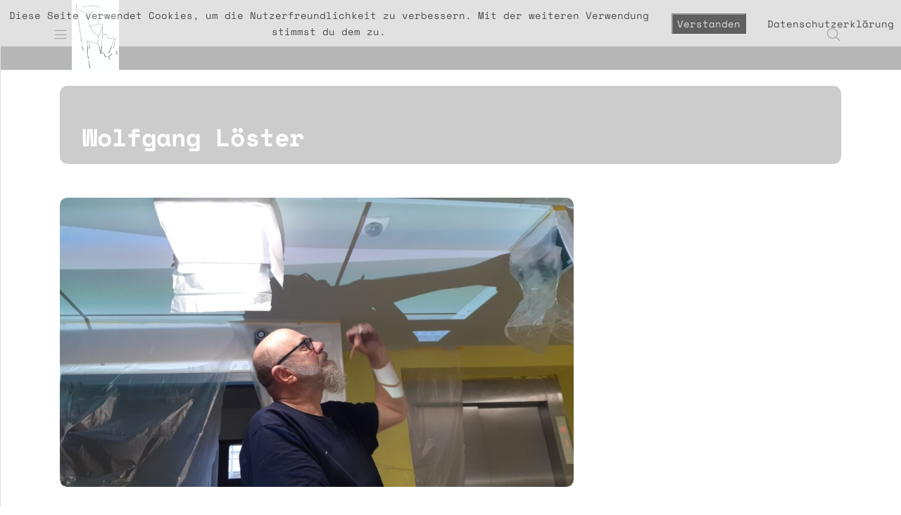

--- FILE ---
content_type: text/html; charset=UTF-8
request_url: https://olma-kunst-dierdorf.de/wolfgang-loester/
body_size: 7698
content:
<!DOCTYPE html>
<html lang="de">

<head>

    <meta charset="UTF-8" />
    <meta name="viewport" content="width=device-width, initial-scale=1, shrink-to-fit=no">

    <!-- include internal CSS custom styles based on ACF custom fields -->
	
	<style>
body { color: #212529;	}
body a { color: #212529; }
body a:hover { color: #909090;	}
body.single .flickity-viewport { border-radius: .65rem !important }
body.home .flickity-viewport { border-radius: .65rem !important }
ul.menu > li { font-size: 16px; }	
.bg-side { background: #b7b7b7; }	
.bg-navbar { background: #b7b7b7; }
.bg-current { background: ; }
.bg-slider { background: #b7b7b7; }
.hamb-menu { color: #212529; }
.logo {	height: 100px; }
.navbar-height { height: 100px; }
.pace .pace-progress { background: #217225; }
.pt-fixed { top: 100px; }
.post-box-bg { background: #FFFFFF; }
.post-text-content p {  }
.slider-cover { height: 250px; }
.item {  }
.current_page_item a { color: #242424; }
.sticky-top-left-title, .sticky-top-img { top: calc(100px + 1rem); }
.page-numbers { color: #909090; background-color: #81d742; border-color: #81d742; border-radius: .65rem !important } 
.border-class, #border-class { border-radius: .65rem !important }
.btn-custom { color: #909090 !important; background-color: #81d742 !important; border-color: #81d742 !important; border-radius: .65rem !important } 
.btn-custom:hover, .btn-custom:focus, .btn-custom:active, .btn-custom.active, .open .dropdown-toggle.btn-custom { color: #FFFFFF !important; background-color: #81d742 !important; border-color: #81d742 !important; } 
.grid-sizer { width: 33.333%; }
.grid-sizer {  }
@media only screen and (min-width: 769px) and (max-width: 991px) { .grid-sizer,.grid-item-3,.grid-item-4,.grid-item-5 { width: 33.333%; } }	
.post-text-content p:first-of-type:first-letter { font-weight: 700; font-style: normal; float: left; font-size: 80px; line-height: 50px; padding-top: 10px; padding-right: 12px; padding-left: 3px; padding-bottom: 22px; }</style>
    <meta name='robots' content='index, follow, max-image-preview:large, max-snippet:-1, max-video-preview:-1' />

	<!-- This site is optimized with the Yoast SEO plugin v19.9 - https://yoast.com/wordpress/plugins/seo/ -->
	<title>Wolfgang Löster - Olma.Kunst.Dierdorf</title>
	<meta name="description" content="Wolfgang Löster: Bauleitung, Organisation, Logistik, Technik, Finanzen" />
	<link rel="canonical" href="https://olma-kunst-dierdorf.de/wolfgang-loester/" />
	<meta property="og:locale" content="de_DE" />
	<meta property="og:type" content="article" />
	<meta property="og:title" content="Wolfgang Löster - Olma.Kunst.Dierdorf" />
	<meta property="og:description" content="Wolfgang Löster: Bauleitung, Organisation, Logistik, Technik, Finanzen" />
	<meta property="og:url" content="https://olma-kunst-dierdorf.de/wolfgang-loester/" />
	<meta property="og:site_name" content="Olma.Kunst.Dierdorf" />
	<meta property="article:modified_time" content="2022-02-21T23:20:46+00:00" />
	<meta property="og:image" content="https://olma-kunst-dierdorf.de/wp-content/uploads/2022/02/20220220_133143-1-1024x576.jpg" />
	<meta name="twitter:card" content="summary_large_image" />
	<meta name="twitter:label1" content="Geschätzte Lesezeit" />
	<meta name="twitter:data1" content="1 Minute" />
	<script type="application/ld+json" class="yoast-schema-graph">{"@context":"https://schema.org","@graph":[{"@type":"WebPage","@id":"https://olma-kunst-dierdorf.de/wolfgang-loester/","url":"https://olma-kunst-dierdorf.de/wolfgang-loester/","name":"Wolfgang Löster - Olma.Kunst.Dierdorf","isPartOf":{"@id":"https://olma-kunst-dierdorf.de/#website"},"primaryImageOfPage":{"@id":"https://olma-kunst-dierdorf.de/wolfgang-loester/#primaryimage"},"image":{"@id":"https://olma-kunst-dierdorf.de/wolfgang-loester/#primaryimage"},"thumbnailUrl":"https://olma-kunst-dierdorf.de/wp-content/uploads/2022/02/20220220_133143-1-1024x576.jpg","datePublished":"2022-02-19T22:16:00+00:00","dateModified":"2022-02-21T23:20:46+00:00","description":"Wolfgang Löster: Bauleitung, Organisation, Logistik, Technik, Finanzen","breadcrumb":{"@id":"https://olma-kunst-dierdorf.de/wolfgang-loester/#breadcrumb"},"inLanguage":"de","potentialAction":[{"@type":"ReadAction","target":["https://olma-kunst-dierdorf.de/wolfgang-loester/"]}]},{"@type":"ImageObject","inLanguage":"de","@id":"https://olma-kunst-dierdorf.de/wolfgang-loester/#primaryimage","url":"https://olma-kunst-dierdorf.de/wp-content/uploads/2022/02/20220220_133143-1.jpg","contentUrl":"https://olma-kunst-dierdorf.de/wp-content/uploads/2022/02/20220220_133143-1.jpg","width":2230,"height":1254},{"@type":"BreadcrumbList","@id":"https://olma-kunst-dierdorf.de/wolfgang-loester/#breadcrumb","itemListElement":[{"@type":"ListItem","position":1,"name":"Startseite","item":"https://olma-kunst-dierdorf.de/"},{"@type":"ListItem","position":2,"name":"Wolfgang Löster"}]},{"@type":"WebSite","@id":"https://olma-kunst-dierdorf.de/#website","url":"https://olma-kunst-dierdorf.de/","name":"Olma.Kunst.Dierdorf","description":"Kunst am Bau Dierdorf - Veronika Olma","potentialAction":[{"@type":"SearchAction","target":{"@type":"EntryPoint","urlTemplate":"https://olma-kunst-dierdorf.de/?s={search_term_string}"},"query-input":"required name=search_term_string"}],"inLanguage":"de"}]}</script>
	<!-- / Yoast SEO plugin. -->


<link rel="alternate" type="application/rss+xml" title="Olma.Kunst.Dierdorf &raquo; Feed" href="https://olma-kunst-dierdorf.de/feed/" />
<link rel="alternate" type="application/rss+xml" title="Olma.Kunst.Dierdorf &raquo; Kommentar-Feed" href="https://olma-kunst-dierdorf.de/comments/feed/" />
<script type="text/javascript">
/* <![CDATA[ */
window._wpemojiSettings = {"baseUrl":"https:\/\/s.w.org\/images\/core\/emoji\/14.0.0\/72x72\/","ext":".png","svgUrl":"https:\/\/s.w.org\/images\/core\/emoji\/14.0.0\/svg\/","svgExt":".svg","source":{"concatemoji":"https:\/\/olma-kunst-dierdorf.de\/wp-includes\/js\/wp-emoji-release.min.js?ver=6.4.7"}};
/*! This file is auto-generated */
!function(i,n){var o,s,e;function c(e){try{var t={supportTests:e,timestamp:(new Date).valueOf()};sessionStorage.setItem(o,JSON.stringify(t))}catch(e){}}function p(e,t,n){e.clearRect(0,0,e.canvas.width,e.canvas.height),e.fillText(t,0,0);var t=new Uint32Array(e.getImageData(0,0,e.canvas.width,e.canvas.height).data),r=(e.clearRect(0,0,e.canvas.width,e.canvas.height),e.fillText(n,0,0),new Uint32Array(e.getImageData(0,0,e.canvas.width,e.canvas.height).data));return t.every(function(e,t){return e===r[t]})}function u(e,t,n){switch(t){case"flag":return n(e,"\ud83c\udff3\ufe0f\u200d\u26a7\ufe0f","\ud83c\udff3\ufe0f\u200b\u26a7\ufe0f")?!1:!n(e,"\ud83c\uddfa\ud83c\uddf3","\ud83c\uddfa\u200b\ud83c\uddf3")&&!n(e,"\ud83c\udff4\udb40\udc67\udb40\udc62\udb40\udc65\udb40\udc6e\udb40\udc67\udb40\udc7f","\ud83c\udff4\u200b\udb40\udc67\u200b\udb40\udc62\u200b\udb40\udc65\u200b\udb40\udc6e\u200b\udb40\udc67\u200b\udb40\udc7f");case"emoji":return!n(e,"\ud83e\udef1\ud83c\udffb\u200d\ud83e\udef2\ud83c\udfff","\ud83e\udef1\ud83c\udffb\u200b\ud83e\udef2\ud83c\udfff")}return!1}function f(e,t,n){var r="undefined"!=typeof WorkerGlobalScope&&self instanceof WorkerGlobalScope?new OffscreenCanvas(300,150):i.createElement("canvas"),a=r.getContext("2d",{willReadFrequently:!0}),o=(a.textBaseline="top",a.font="600 32px Arial",{});return e.forEach(function(e){o[e]=t(a,e,n)}),o}function t(e){var t=i.createElement("script");t.src=e,t.defer=!0,i.head.appendChild(t)}"undefined"!=typeof Promise&&(o="wpEmojiSettingsSupports",s=["flag","emoji"],n.supports={everything:!0,everythingExceptFlag:!0},e=new Promise(function(e){i.addEventListener("DOMContentLoaded",e,{once:!0})}),new Promise(function(t){var n=function(){try{var e=JSON.parse(sessionStorage.getItem(o));if("object"==typeof e&&"number"==typeof e.timestamp&&(new Date).valueOf()<e.timestamp+604800&&"object"==typeof e.supportTests)return e.supportTests}catch(e){}return null}();if(!n){if("undefined"!=typeof Worker&&"undefined"!=typeof OffscreenCanvas&&"undefined"!=typeof URL&&URL.createObjectURL&&"undefined"!=typeof Blob)try{var e="postMessage("+f.toString()+"("+[JSON.stringify(s),u.toString(),p.toString()].join(",")+"));",r=new Blob([e],{type:"text/javascript"}),a=new Worker(URL.createObjectURL(r),{name:"wpTestEmojiSupports"});return void(a.onmessage=function(e){c(n=e.data),a.terminate(),t(n)})}catch(e){}c(n=f(s,u,p))}t(n)}).then(function(e){for(var t in e)n.supports[t]=e[t],n.supports.everything=n.supports.everything&&n.supports[t],"flag"!==t&&(n.supports.everythingExceptFlag=n.supports.everythingExceptFlag&&n.supports[t]);n.supports.everythingExceptFlag=n.supports.everythingExceptFlag&&!n.supports.flag,n.DOMReady=!1,n.readyCallback=function(){n.DOMReady=!0}}).then(function(){return e}).then(function(){var e;n.supports.everything||(n.readyCallback(),(e=n.source||{}).concatemoji?t(e.concatemoji):e.wpemoji&&e.twemoji&&(t(e.twemoji),t(e.wpemoji)))}))}((window,document),window._wpemojiSettings);
/* ]]> */
</script>
<style id='wp-emoji-styles-inline-css' type='text/css'>

	img.wp-smiley, img.emoji {
		display: inline !important;
		border: none !important;
		box-shadow: none !important;
		height: 1em !important;
		width: 1em !important;
		margin: 0 0.07em !important;
		vertical-align: -0.1em !important;
		background: none !important;
		padding: 0 !important;
	}
</style>
<link rel='stylesheet' id='wp-block-library-css' href='https://olma-kunst-dierdorf.de/wp-includes/css/dist/block-library/style.min.css?ver=6.4.7' type='text/css' media='all' />
<style id='classic-theme-styles-inline-css' type='text/css'>
/*! This file is auto-generated */
.wp-block-button__link{color:#fff;background-color:#32373c;border-radius:9999px;box-shadow:none;text-decoration:none;padding:calc(.667em + 2px) calc(1.333em + 2px);font-size:1.125em}.wp-block-file__button{background:#32373c;color:#fff;text-decoration:none}
</style>
<style id='global-styles-inline-css' type='text/css'>
body{--wp--preset--color--black: #000000;--wp--preset--color--cyan-bluish-gray: #abb8c3;--wp--preset--color--white: #ffffff;--wp--preset--color--pale-pink: #f78da7;--wp--preset--color--vivid-red: #cf2e2e;--wp--preset--color--luminous-vivid-orange: #ff6900;--wp--preset--color--luminous-vivid-amber: #fcb900;--wp--preset--color--light-green-cyan: #7bdcb5;--wp--preset--color--vivid-green-cyan: #00d084;--wp--preset--color--pale-cyan-blue: #8ed1fc;--wp--preset--color--vivid-cyan-blue: #0693e3;--wp--preset--color--vivid-purple: #9b51e0;--wp--preset--gradient--vivid-cyan-blue-to-vivid-purple: linear-gradient(135deg,rgba(6,147,227,1) 0%,rgb(155,81,224) 100%);--wp--preset--gradient--light-green-cyan-to-vivid-green-cyan: linear-gradient(135deg,rgb(122,220,180) 0%,rgb(0,208,130) 100%);--wp--preset--gradient--luminous-vivid-amber-to-luminous-vivid-orange: linear-gradient(135deg,rgba(252,185,0,1) 0%,rgba(255,105,0,1) 100%);--wp--preset--gradient--luminous-vivid-orange-to-vivid-red: linear-gradient(135deg,rgba(255,105,0,1) 0%,rgb(207,46,46) 100%);--wp--preset--gradient--very-light-gray-to-cyan-bluish-gray: linear-gradient(135deg,rgb(238,238,238) 0%,rgb(169,184,195) 100%);--wp--preset--gradient--cool-to-warm-spectrum: linear-gradient(135deg,rgb(74,234,220) 0%,rgb(151,120,209) 20%,rgb(207,42,186) 40%,rgb(238,44,130) 60%,rgb(251,105,98) 80%,rgb(254,248,76) 100%);--wp--preset--gradient--blush-light-purple: linear-gradient(135deg,rgb(255,206,236) 0%,rgb(152,150,240) 100%);--wp--preset--gradient--blush-bordeaux: linear-gradient(135deg,rgb(254,205,165) 0%,rgb(254,45,45) 50%,rgb(107,0,62) 100%);--wp--preset--gradient--luminous-dusk: linear-gradient(135deg,rgb(255,203,112) 0%,rgb(199,81,192) 50%,rgb(65,88,208) 100%);--wp--preset--gradient--pale-ocean: linear-gradient(135deg,rgb(255,245,203) 0%,rgb(182,227,212) 50%,rgb(51,167,181) 100%);--wp--preset--gradient--electric-grass: linear-gradient(135deg,rgb(202,248,128) 0%,rgb(113,206,126) 100%);--wp--preset--gradient--midnight: linear-gradient(135deg,rgb(2,3,129) 0%,rgb(40,116,252) 100%);--wp--preset--font-size--small: 13px;--wp--preset--font-size--medium: 20px;--wp--preset--font-size--large: 36px;--wp--preset--font-size--x-large: 42px;--wp--preset--spacing--20: 0.44rem;--wp--preset--spacing--30: 0.67rem;--wp--preset--spacing--40: 1rem;--wp--preset--spacing--50: 1.5rem;--wp--preset--spacing--60: 2.25rem;--wp--preset--spacing--70: 3.38rem;--wp--preset--spacing--80: 5.06rem;--wp--preset--shadow--natural: 6px 6px 9px rgba(0, 0, 0, 0.2);--wp--preset--shadow--deep: 12px 12px 50px rgba(0, 0, 0, 0.4);--wp--preset--shadow--sharp: 6px 6px 0px rgba(0, 0, 0, 0.2);--wp--preset--shadow--outlined: 6px 6px 0px -3px rgba(255, 255, 255, 1), 6px 6px rgba(0, 0, 0, 1);--wp--preset--shadow--crisp: 6px 6px 0px rgba(0, 0, 0, 1);}:where(.is-layout-flex){gap: 0.5em;}:where(.is-layout-grid){gap: 0.5em;}body .is-layout-flow > .alignleft{float: left;margin-inline-start: 0;margin-inline-end: 2em;}body .is-layout-flow > .alignright{float: right;margin-inline-start: 2em;margin-inline-end: 0;}body .is-layout-flow > .aligncenter{margin-left: auto !important;margin-right: auto !important;}body .is-layout-constrained > .alignleft{float: left;margin-inline-start: 0;margin-inline-end: 2em;}body .is-layout-constrained > .alignright{float: right;margin-inline-start: 2em;margin-inline-end: 0;}body .is-layout-constrained > .aligncenter{margin-left: auto !important;margin-right: auto !important;}body .is-layout-constrained > :where(:not(.alignleft):not(.alignright):not(.alignfull)){max-width: var(--wp--style--global--content-size);margin-left: auto !important;margin-right: auto !important;}body .is-layout-constrained > .alignwide{max-width: var(--wp--style--global--wide-size);}body .is-layout-flex{display: flex;}body .is-layout-flex{flex-wrap: wrap;align-items: center;}body .is-layout-flex > *{margin: 0;}body .is-layout-grid{display: grid;}body .is-layout-grid > *{margin: 0;}:where(.wp-block-columns.is-layout-flex){gap: 2em;}:where(.wp-block-columns.is-layout-grid){gap: 2em;}:where(.wp-block-post-template.is-layout-flex){gap: 1.25em;}:where(.wp-block-post-template.is-layout-grid){gap: 1.25em;}.has-black-color{color: var(--wp--preset--color--black) !important;}.has-cyan-bluish-gray-color{color: var(--wp--preset--color--cyan-bluish-gray) !important;}.has-white-color{color: var(--wp--preset--color--white) !important;}.has-pale-pink-color{color: var(--wp--preset--color--pale-pink) !important;}.has-vivid-red-color{color: var(--wp--preset--color--vivid-red) !important;}.has-luminous-vivid-orange-color{color: var(--wp--preset--color--luminous-vivid-orange) !important;}.has-luminous-vivid-amber-color{color: var(--wp--preset--color--luminous-vivid-amber) !important;}.has-light-green-cyan-color{color: var(--wp--preset--color--light-green-cyan) !important;}.has-vivid-green-cyan-color{color: var(--wp--preset--color--vivid-green-cyan) !important;}.has-pale-cyan-blue-color{color: var(--wp--preset--color--pale-cyan-blue) !important;}.has-vivid-cyan-blue-color{color: var(--wp--preset--color--vivid-cyan-blue) !important;}.has-vivid-purple-color{color: var(--wp--preset--color--vivid-purple) !important;}.has-black-background-color{background-color: var(--wp--preset--color--black) !important;}.has-cyan-bluish-gray-background-color{background-color: var(--wp--preset--color--cyan-bluish-gray) !important;}.has-white-background-color{background-color: var(--wp--preset--color--white) !important;}.has-pale-pink-background-color{background-color: var(--wp--preset--color--pale-pink) !important;}.has-vivid-red-background-color{background-color: var(--wp--preset--color--vivid-red) !important;}.has-luminous-vivid-orange-background-color{background-color: var(--wp--preset--color--luminous-vivid-orange) !important;}.has-luminous-vivid-amber-background-color{background-color: var(--wp--preset--color--luminous-vivid-amber) !important;}.has-light-green-cyan-background-color{background-color: var(--wp--preset--color--light-green-cyan) !important;}.has-vivid-green-cyan-background-color{background-color: var(--wp--preset--color--vivid-green-cyan) !important;}.has-pale-cyan-blue-background-color{background-color: var(--wp--preset--color--pale-cyan-blue) !important;}.has-vivid-cyan-blue-background-color{background-color: var(--wp--preset--color--vivid-cyan-blue) !important;}.has-vivid-purple-background-color{background-color: var(--wp--preset--color--vivid-purple) !important;}.has-black-border-color{border-color: var(--wp--preset--color--black) !important;}.has-cyan-bluish-gray-border-color{border-color: var(--wp--preset--color--cyan-bluish-gray) !important;}.has-white-border-color{border-color: var(--wp--preset--color--white) !important;}.has-pale-pink-border-color{border-color: var(--wp--preset--color--pale-pink) !important;}.has-vivid-red-border-color{border-color: var(--wp--preset--color--vivid-red) !important;}.has-luminous-vivid-orange-border-color{border-color: var(--wp--preset--color--luminous-vivid-orange) !important;}.has-luminous-vivid-amber-border-color{border-color: var(--wp--preset--color--luminous-vivid-amber) !important;}.has-light-green-cyan-border-color{border-color: var(--wp--preset--color--light-green-cyan) !important;}.has-vivid-green-cyan-border-color{border-color: var(--wp--preset--color--vivid-green-cyan) !important;}.has-pale-cyan-blue-border-color{border-color: var(--wp--preset--color--pale-cyan-blue) !important;}.has-vivid-cyan-blue-border-color{border-color: var(--wp--preset--color--vivid-cyan-blue) !important;}.has-vivid-purple-border-color{border-color: var(--wp--preset--color--vivid-purple) !important;}.has-vivid-cyan-blue-to-vivid-purple-gradient-background{background: var(--wp--preset--gradient--vivid-cyan-blue-to-vivid-purple) !important;}.has-light-green-cyan-to-vivid-green-cyan-gradient-background{background: var(--wp--preset--gradient--light-green-cyan-to-vivid-green-cyan) !important;}.has-luminous-vivid-amber-to-luminous-vivid-orange-gradient-background{background: var(--wp--preset--gradient--luminous-vivid-amber-to-luminous-vivid-orange) !important;}.has-luminous-vivid-orange-to-vivid-red-gradient-background{background: var(--wp--preset--gradient--luminous-vivid-orange-to-vivid-red) !important;}.has-very-light-gray-to-cyan-bluish-gray-gradient-background{background: var(--wp--preset--gradient--very-light-gray-to-cyan-bluish-gray) !important;}.has-cool-to-warm-spectrum-gradient-background{background: var(--wp--preset--gradient--cool-to-warm-spectrum) !important;}.has-blush-light-purple-gradient-background{background: var(--wp--preset--gradient--blush-light-purple) !important;}.has-blush-bordeaux-gradient-background{background: var(--wp--preset--gradient--blush-bordeaux) !important;}.has-luminous-dusk-gradient-background{background: var(--wp--preset--gradient--luminous-dusk) !important;}.has-pale-ocean-gradient-background{background: var(--wp--preset--gradient--pale-ocean) !important;}.has-electric-grass-gradient-background{background: var(--wp--preset--gradient--electric-grass) !important;}.has-midnight-gradient-background{background: var(--wp--preset--gradient--midnight) !important;}.has-small-font-size{font-size: var(--wp--preset--font-size--small) !important;}.has-medium-font-size{font-size: var(--wp--preset--font-size--medium) !important;}.has-large-font-size{font-size: var(--wp--preset--font-size--large) !important;}.has-x-large-font-size{font-size: var(--wp--preset--font-size--x-large) !important;}
.wp-block-navigation a:where(:not(.wp-element-button)){color: inherit;}
:where(.wp-block-post-template.is-layout-flex){gap: 1.25em;}:where(.wp-block-post-template.is-layout-grid){gap: 1.25em;}
:where(.wp-block-columns.is-layout-flex){gap: 2em;}:where(.wp-block-columns.is-layout-grid){gap: 2em;}
.wp-block-pullquote{font-size: 1.5em;line-height: 1.6;}
</style>
<link rel='stylesheet' id='fhw_dsgvo_cookie_register_frontend_style-css' href='https://olma-kunst-dierdorf.de/wp-content/plugins/dsgvo-tools-cookie-hinweis-datenschutz/styles/frontend.css?ver=1767993794' type='text/css' media='all' />
<link rel='stylesheet' id='parent-style-css' href='https://olma-kunst-dierdorf.de/wp-content/themes/ramswp/style.css?ver=6.4.7' type='text/css' media='all' />
<link rel='stylesheet' id='child-style-css' href='https://olma-kunst-dierdorf.de/wp-content/themes/ramswp-child/style.css?ver=6.4.7' type='text/css' media='all' />
<link rel='stylesheet' id='bootstrap-css-css' href='https://olma-kunst-dierdorf.de/wp-content/themes/ramswp/assets/bootstrap/bootstrap.min.css?ver=6.4.7' type='text/css' media='all' />
<link rel='stylesheet' id='scrollbar-css-css' href='https://olma-kunst-dierdorf.de/wp-content/themes/ramswp/assets/css/simplebar.min.css?ver=6.4.7' type='text/css' media='all' />
<link rel='stylesheet' id='font-awesome-css-css' href='https://olma-kunst-dierdorf.de/wp-content/themes/ramswp/assets/fontawesome/all.min.css?ver=6.4.7' type='text/css' media='all' />
<link rel='stylesheet' id='google-fonts-css' href='https://olma-kunst-dierdorf.de/wp-content/uploads/fonts/f495c2faa2a60d733da06181de0775d3/font.css?v=1667487958' type='text/css' media='all' />
<link rel='stylesheet' id='ramswp-custom-css-css' href='https://olma-kunst-dierdorf.de/wp-content/themes/ramswp/assets/css/main.css?ver=0.1.0' type='text/css' media='all' />
<script type="text/javascript" src="https://olma-kunst-dierdorf.de/wp-content/themes/ramswp/assets/js/jquery/jquery.min.js" id="jquery-js"></script>
<script type="text/javascript" src="https://olma-kunst-dierdorf.de/wp-content/plugins/dsgvo-tools-cookie-hinweis-datenschutz/js/js.js?ver=1767993794" id="fhw_dsgvo_cookie_js-js"></script>
<script type="text/javascript" src="https://olma-kunst-dierdorf.de/wp-content/themes/ramswp/assets/js/simplebar.min.js?ver=1" id="scrollbar-js-js"></script>
<link rel="https://api.w.org/" href="https://olma-kunst-dierdorf.de/wp-json/" /><link rel="alternate" type="application/json" href="https://olma-kunst-dierdorf.de/wp-json/wp/v2/pages/286" /><link rel="EditURI" type="application/rsd+xml" title="RSD" href="https://olma-kunst-dierdorf.de/xmlrpc.php?rsd" />
<meta name="generator" content="WordPress 6.4.7" />
<link rel='shortlink' href='https://olma-kunst-dierdorf.de/?p=286' />
<link rel="alternate" type="application/json+oembed" href="https://olma-kunst-dierdorf.de/wp-json/oembed/1.0/embed?url=https%3A%2F%2Folma-kunst-dierdorf.de%2Fwolfgang-loester%2F" />
<link rel="alternate" type="text/xml+oembed" href="https://olma-kunst-dierdorf.de/wp-json/oembed/1.0/embed?url=https%3A%2F%2Folma-kunst-dierdorf.de%2Fwolfgang-loester%2F&#038;format=xml" />
<link rel="icon" href="https://olma-kunst-dierdorf.de/wp-content/uploads/2022/02/cropped-iconk-32x32.jpg" sizes="32x32" />
<link rel="icon" href="https://olma-kunst-dierdorf.de/wp-content/uploads/2022/02/cropped-iconk-192x192.jpg" sizes="192x192" />
<link rel="apple-touch-icon" href="https://olma-kunst-dierdorf.de/wp-content/uploads/2022/02/cropped-iconk-180x180.jpg" />
<meta name="msapplication-TileImage" content="https://olma-kunst-dierdorf.de/wp-content/uploads/2022/02/cropped-iconk-270x270.jpg" />
		<style type="text/css" id="wp-custom-css">
			.second-ft-image-page {
    height: calc(25vh - 69px);
}		</style>
		
</head>

<body data-rsssl=1 class="page-template-default page page-id-286 page-wolfgang-loester"id="loadfade">

			
    <!-- get navbar -->
    <!-- Navbar -->

<nav class="fixed-header navbar navbar-height navbar-pos bg-navbar border-bottom">

    <div class="container px-0 position-relative">

        <!-- hamburger menu -->
        <span class="toggle-open-close"><i class="fal fa-bars fa-lg hamb-menu mx-2"></i></span>
		
		<!-- logo -->
        <nav class="d-block">

            <a class="navbar-logo-left" href="https://olma-kunst-dierdorf.de/">

                                <!-- display logo for normal mode -->
                <img class="logo logow" src="https://olma-kunst-dierdorf.de/wp-content/uploads/2022/01/zeichnung-1-scaled.jpg" alt="Normal Mode Logo">
                
                
            </a>

        </nav>
		
		<!-- icons on right -->
        <nav class="d-block" id="topnav">

                        <!-- display search button -->
            <label title="Open Search Box " class="m-2 px-2 position-relative">
                <span role="button" data-toggle="modal" data-target="#SearchModal"><i class="fal fa-search fa-lg"></i></span>
            </label>
            
            
        </nav>

    </div>

</nav>

<!-- sidenav -->

<div id="sidenav-left" class="sidenav-l bg-side border-right">

    <!-- close sidenav button -->
    <span title="Close Menu" class="closebtn border-class toggle-open-close"><i class="fal fa-times fa-lg"></i></span>
    
	<nav id="sidebarMenu"><div data-simplebar class="navigation-sticky-top scrollbar-sidenav"><div class="sidenav-nav-container"><div id="nav_menu-2" class="widget_nav_menu mb-4"><div class="menu-navigation-container"><ul id="accordion-sidenav" class="menu"><li id="menu-item-47" class="menu-item menu-item-type-post_type menu-item-object-page menu-item-47"><a href="https://olma-kunst-dierdorf.de/von-baeumen-leitern-und-treppen/">Idee</a></li>
<li id="menu-item-90" class="menu-item menu-item-type-post_type menu-item-object-page menu-item-90"><a href="https://olma-kunst-dierdorf.de/baeume-leitern-treppen/">von Bäumen, Leitern, Treppen</a></li>
<li id="menu-item-62" class="menu-item menu-item-type-post_type menu-item-object-page menu-item-62"><a href="https://olma-kunst-dierdorf.de/hannelore-baehr/">Hannelore Bähr</a></li>
<li id="menu-item-76" class="menu-item menu-item-type-post_type menu-item-object-page menu-item-76"><a href="https://olma-kunst-dierdorf.de/veronika-olma/">Veronika Olma</a></li>
<li id="menu-item-105" class="menu-item menu-item-type-post_type menu-item-object-page menu-item-105"><a href="https://olma-kunst-dierdorf.de/rainer-furch/">Rainer Furch</a></li>
<li id="menu-item-288" class="menu-item menu-item-type-post_type menu-item-object-page current-menu-item page_item page-item-286 current_page_item menu-item-288"><a href="https://olma-kunst-dierdorf.de/wolfgang-loester/" aria-current="page">Wolfgang Löster</a></li>
<li id="menu-item-68" class="menu-item menu-item-type-post_type menu-item-object-page menu-item-privacy-policy menu-item-68"><a rel="privacy-policy" href="https://olma-kunst-dierdorf.de/datenschutzerklaerung/">Datenschutzerklärung</a></li>
<li id="menu-item-98" class="menu-item menu-item-type-post_type menu-item-object-page menu-item-98"><a href="https://olma-kunst-dierdorf.de/impressum/">Impressum</a></li>
</ul></div></div></div></div></nav> 		

</div>

<!-- search modal, if search button is enabled -->


<div class="modal fade" id="SearchModal" tabindex="-1" aria-labelledby="SearchModalLabel" aria-hidden="true">
  <div class="modal-dialog modal-dialog-centered">
    <div class="modal-content border-class">
      <div class="modal-header">
        <button type="button" class="close" data-dismiss="modal" aria-label="Close">
          <span aria-hidden="true"><i class="fal fa-times"></i></span>
        </button>
      </div>
      <div class="modal-body">
		<div id="search">
        <form role="search" id="searchform" action="https://olma-kunst-dierdorf.de/" method="get">
        <input type="search" class="border-class" id="s" name="s" placeholder="Type your search here" />
        <button type="submit" class="btn btn-custom btn-block" value="Search">SEARCH</button>
		</div>
		</form>
      </div>
    </div>
  </div>
</div>


    <!-- main container -->
    <main class="pt-fixed">
<div class="container">

    <div class="second-ft-image-page my-2 border-class">		
		
		
        <div class="overlay-page border-class">
            <div class="m-3 page-title-box p-3">
                <h1 class="post-header">Wolfgang Löster</h1>
            </div>
        </div>

    </div>

</div>


<div class="container my-5">

    <div class="row">
		
		<div class="col-12 col-md-8">

            
<figure class="wp-block-image size-large"><img fetchpriority="high" decoding="async" width="1024" height="576" src="https://olma-kunst-dierdorf.de/wp-content/uploads/2022/02/20220220_133143-1-1024x576.jpg" alt="" class="wp-image-335 border-class img-fluid mb-3" srcset="https://olma-kunst-dierdorf.de/wp-content/uploads/2022/02/20220220_133143-1-1024x576.jpg 1024w, https://olma-kunst-dierdorf.de/wp-content/uploads/2022/02/20220220_133143-1-300x169.jpg 300w, https://olma-kunst-dierdorf.de/wp-content/uploads/2022/02/20220220_133143-1-768x432.jpg 768w, https://olma-kunst-dierdorf.de/wp-content/uploads/2022/02/20220220_133143-1-1536x864.jpg 1536w, https://olma-kunst-dierdorf.de/wp-content/uploads/2022/02/20220220_133143-1-2048x1152.jpg 2048w, https://olma-kunst-dierdorf.de/wp-content/uploads/2022/02/20220220_133143-1-1170x658.jpg 1170w" sizes="(max-width: 1024px) 100vw, 1024px" /></figure>



<p>Wolfgang Löster</p>



<p>Bauleitung, Organisation,  Logistik, Technik, Finanzen<br><a href="https://loester.de" target="_blank" rel="noreferrer noopener">www.loester.de</a></p>

            
        </div>

                <div class="col-12 col-md-4 mb-5">
                    </div>
        
    </div>

</div>


<footer>
    <div class="container">
		
		<div class="row py-3">

    
    
    
    
</div>
        <div class="row px-0">
            <div class="col-12 mt-2 mt-sm-2 py-3 text-center">
                <div class="block mb-3">
                    <a href="https://www.facebook.com/veronika.olma"><i class="mx-1 fab fa-facebook-square fa-lg"></i><span class="screen-reader-text">Facebook</span></a>                </div>
                <div class="block mb-3">
                    <i class="far fa-copyright"></i> 2026 Olma.Kunst.Dierdorf . All Rights Reserved                </div>
            </div>
        </div>

    </div>
</footer>

<a href="https://olma-kunst-dierdorf.de/" id="back-to-home" class="border-class" title="Back to home"><i class="fal fa-angle-left fa-lg"></i></a>

<a href="#" id="back-to-top" class="border-class" title="Back to top"><i class="fal fa-angle-up fa-lg"></i></a>

</main>

	<div id="fhw_cookiehinweis" style="
		top: 0px;		background: #ffffff;">
		<p style="color: #000000">
			Diese Seite verwendet Cookies, um die Nutzerfreundlichkeit zu verbessern. Mit der weiteren Verwendung stimmst du dem zu.		</p>
			<button type="button" class="mainbutton" style="margin-left: 30px; margin-right: 30px; background: #222; color: #ffffff;">Verstanden			</button>
							<!-- text link -->
									<a href="https://olma-kunst-dierdorf.de/aktuell-2/" style="color: #000000;" target="_blank">
						Datenschutzerklärung					</a>					
								</div>
<script type="text/javascript" src="https://olma-kunst-dierdorf.de/wp-content/themes/ramswp/assets/bootstrap/bootstrap.bundle.min.js?ver=4.3.1" id="bootstrap-js-js"></script>
<script type="text/javascript" src="https://olma-kunst-dierdorf.de/wp-content/themes/ramswp/assets/js/custom.js?ver=1.0" id="ramswp-custom-js-js"></script>
<script type="text/javascript" src="https://olma-kunst-dierdorf.de/wp-content/themes/ramswp/assets/js/sidenav.js?ver=1.0" id="sidenav-js-js"></script>
<script type="text/javascript" src="https://olma-kunst-dierdorf.de/wp-content/themes/ramswp/assets/js/pace/pace.min.js?ver=1.0" id="pace-js-js"></script>

</body>

</html>

--- FILE ---
content_type: text/css
request_url: https://olma-kunst-dierdorf.de/wp-content/themes/ramswp/style.css?ver=6.4.7
body_size: 773
content:
/*
Theme Name: RAMSWP
Theme URI: https://ramsthemes.com/rams/
Description: RAMS is a minimalistic, app-styled, rational and functional WordPress theme based on Bootstrap 4 and Advanced Custom Fields (ACF) Pro. It features a Layout configurator for home and posts, allow to choose which elements are displayed in certain order, like the titles, sidebar, featured images or videos, and three types of galleries easily configurable. Home is selectable with 6 layout styles, allow to choose the default "ramsgrid", column grid, row grid and Masonry style, with Packery, Isotope filtering and Infinite Scroll integrated. Other customize options like custom colors for text, buttons or backgrounds, spacing, and much more, also are included. All options are configurable in one control panel based on "switching" logic, an innovation made with RAMSTHEMES that brings the user a very easy and friendly interface. Ideal for personal portfolios for artists (photographers, designers, painters, gallery owners) and personal pages.
Author: RAMSTHEMES
Author URI: https://www.templatemonster.com/vendors/ramsthemes/
Version: 1.0.7
Tested up to: 5.8.2
Requires PHP: 7.3
License: GNU General Public License GPLv2 or later
License URI: https://www.gnu.org/licenses/gpl-2.0.html
Text Domain: ramswp
Tags: two-columns, three-columns, four-columns, right-sidebar, featured-images, theme-options, threaded-comments, custom-logo, custom-colors, custom-menu, footer-widgets
This theme, like WordPress, is licensed under the GPL.
*/

/*
 * Important Notes:
 *
 * 1. Assets are located in the /assets directory.
 * 2. The 'main.css' may change in every update version.
 *
 */

--- FILE ---
content_type: text/css
request_url: https://olma-kunst-dierdorf.de/wp-content/themes/ramswp-child/style.css?ver=6.4.7
body_size: 475
content:
/*
Theme Name: RAMSWP Child
Theme URI: https://ramsthemes.com/rams/
Description: RAMS is a minimalistic, app-styled, rational and functional WordPress theme based on Bootstrap 4 and the power of Advanced Custom Fields (ACF) Pro. It features a Layout configurator for home and posts, allow to choose which elements are displayed in certain order, like the titles, sidebar, featured images or videos, and three types of galleries easily configurable. Home is selectable with 6 layout styles, allow to choose the default "ramsgrid", column grid, row grid and Masonry style, with Packery, Isotope filtering and Infinite Scroll integrated. Other customize options like custom colors for text, buttons or backgrounds, spacing, and much more, also are included. All options are configurable in one control panel based on "switching" logic, an innovation made with RAMSTHEMES that brings the user a very easy and friendly interface. Ideal for personal portfolios for artists (photographers, designers, painters, gallery owners) and personal pages.
Author: RAMSTHEMES
Template: ramswp

*/

/*----------------- Changes here -------------------------------*/

--- FILE ---
content_type: text/css
request_url: https://olma-kunst-dierdorf.de/wp-content/uploads/fonts/f495c2faa2a60d733da06181de0775d3/font.css?v=1667487958
body_size: 417
content:
/*
 * Font file created by Local Google Fonts 0.19
 * Created: Thu, 03 Nov 2022 15:05:58 +0000
 * Handle: google-fonts
 * Original URL: https://fonts.googleapis.com/css2?family=Space+Mono:wght@400;700&amp;display=swap
*/

/* vietnamese */
@font-face {
  font-family: 'Space Mono';
  font-style: normal;
  font-weight: 400;
  font-display: swap;
  src: url(https://olma-kunst-dierdorf.de/wp-content/uploads/fonts/f495c2faa2a60d733da06181de0775d3/space-mono-vietnamese-v12-normal-400.woff2?c=1667487958) format('woff2');
  unicode-range: U+0102-0103, U+0110-0111, U+0128-0129, U+0168-0169, U+01A0-01A1, U+01AF-01B0, U+1EA0-1EF9, U+20AB;
}
/* latin-ext */
@font-face {
  font-family: 'Space Mono';
  font-style: normal;
  font-weight: 400;
  font-display: swap;
  src: url(https://olma-kunst-dierdorf.de/wp-content/uploads/fonts/f495c2faa2a60d733da06181de0775d3/space-mono-latin-ext-v12-normal-400.woff2?c=1667487958) format('woff2');
  unicode-range: U+0100-024F, U+0259, U+1E00-1EFF, U+2020, U+20A0-20AB, U+20AD-20CF, U+2113, U+2C60-2C7F, U+A720-A7FF;
}
/* latin */
@font-face {
  font-family: 'Space Mono';
  font-style: normal;
  font-weight: 400;
  font-display: swap;
  src: url(https://olma-kunst-dierdorf.de/wp-content/uploads/fonts/f495c2faa2a60d733da06181de0775d3/space-mono-latin-v12-normal-400.woff2?c=1667487958) format('woff2');
  unicode-range: U+0000-00FF, U+0131, U+0152-0153, U+02BB-02BC, U+02C6, U+02DA, U+02DC, U+2000-206F, U+2074, U+20AC, U+2122, U+2191, U+2193, U+2212, U+2215, U+FEFF, U+FFFD;
}
/* vietnamese */
@font-face {
  font-family: 'Space Mono';
  font-style: normal;
  font-weight: 700;
  font-display: swap;
  src: url(https://olma-kunst-dierdorf.de/wp-content/uploads/fonts/f495c2faa2a60d733da06181de0775d3/space-mono-vietnamese-v12-normal-700.woff2?c=1667487958) format('woff2');
  unicode-range: U+0102-0103, U+0110-0111, U+0128-0129, U+0168-0169, U+01A0-01A1, U+01AF-01B0, U+1EA0-1EF9, U+20AB;
}
/* latin-ext */
@font-face {
  font-family: 'Space Mono';
  font-style: normal;
  font-weight: 700;
  font-display: swap;
  src: url(https://olma-kunst-dierdorf.de/wp-content/uploads/fonts/f495c2faa2a60d733da06181de0775d3/space-mono-latin-ext-v12-normal-700.woff2?c=1667487958) format('woff2');
  unicode-range: U+0100-024F, U+0259, U+1E00-1EFF, U+2020, U+20A0-20AB, U+20AD-20CF, U+2113, U+2C60-2C7F, U+A720-A7FF;
}
/* latin */
@font-face {
  font-family: 'Space Mono';
  font-style: normal;
  font-weight: 700;
  font-display: swap;
  src: url(https://olma-kunst-dierdorf.de/wp-content/uploads/fonts/f495c2faa2a60d733da06181de0775d3/space-mono-latin-v12-normal-700.woff2?c=1667487958) format('woff2');
  unicode-range: U+0000-00FF, U+0131, U+0152-0153, U+02BB-02BC, U+02C6, U+02DA, U+02DC, U+2000-206F, U+2074, U+20AC, U+2122, U+2191, U+2193, U+2212, U+2215, U+FEFF, U+FFFD;
}


--- FILE ---
content_type: text/css
request_url: https://olma-kunst-dierdorf.de/wp-content/themes/ramswp/assets/css/main.css?ver=0.1.0
body_size: 8113
content:
/*
 @Author: RAMSThemes
 @URL: https://ramsthemes.com  
 This file contains the styling for the actual theme, this
 is the file you need to edit to change the look of the
 theme. 
*/

/*----------------------------------------------------------------------
TABLE OF CONTENTS:
------------------------------------------------------------------------
1. BASE STYLES
2. LOADER ANIMATION ON PAGE LOAD
3. FADE EFFECT ON PAGE LOAD
4. PACE LOAD BAR
5. NAVBAR
6. SIDE NAV MENU
7. LOGO
8. SEARCH
9. LAYOUT
10. INFINITE SCROLL
11. ISOTOPE
12. CATEGORIES AND TAGS LIST
13. SINGLE STYLES 
14. SHARE BUTTONS
15. WORDPRESS GENERAL STYLES
16. WORDPRESS PAGED NAVIGATION
17. WORDPRESS WIDGETS STYLES
18. GALLERY STYLES
19. CONTACT FORM 7 STYLES
20. SWITCH FOR ENABLE-DISABLE NORMAL AND DARK MODE
21. RESPONSIVE STYLES
------------------------------------------------------------------------*/

/*----------------------- 1. BASE STYLES ------------------------------ */

body {
	font-family: 'Space Mono', monospace;
    font-size: .875rem;
    width: 100%;
    height: 100%;
    -webkit-font-smoothing: antialiased;
    -moz-osx-font-smoothing: grayscale;
    overflow-x: hidden;
    line-height: 1.65;
}

body a:hover {
    text-decoration: none;
}

button:focus {
    outline: 0;
}

input {
    outline: none;
}

input::-webkit-search-decoration,
input::-webkit-search-cancel-button {
    display: none;
}

input:-moz-placeholder {
    color: #999;
}

input::-webkit-input-placeholder {
    color: #999;
}

p {
    margin-bottom: 24px;
}

p a {
    font-weight: bold;
}

img {
    transition: 0.3s;
}

a:hover img {
    opacity: .8;
    transition: 0.3s;
}

.bottom {
    bottom: 0;
}

.top {
    top: 0;
}

.left {
    left: 0;
}

.right {
    right: 0;
}

.overflow-hidden {
    overflow: hidden;
}

.modal-header {
	border-bottom: 0;
}

.close {
	text-shadow: unset;
}

.clear {
    clear: both;
}

/*----------------------- 2. LOADER ANIMATION ON PAGE LOAD -------------------------------------------- */

.loader-animation {
    position: fixed;
    left: 0px;
    top: 0px;
    width: 100%;
    height: 100%;
    z-index: 9999;
    background: url('../img/loading.svg') 50% 50% no-repeat rgb(249, 249, 249);
}

/*----------------------- 3. FADE EFFECT ON PAGE LOAD ------------------------------ */

#loadfade {
    animation: fadein 2s;
    -moz-animation: fadein 2s;
    -webkit-animation: fadein 2s;
    -o-animation: fadein 2s;
}

@keyframes fadein {
    from {
        opacity: 0;
    }

    to {
        opacity: 1;
    }
}

@-moz-keyframes fadein {
    from {
        opacity: 0;
    }

    to {
        opacity: 1;
    }
}

@-webkit-keyframes fadein {
    from {
        opacity: 0;
    }

    to {
        opacity: 1;
    }
}

@-o-keyframes fadein {
    from {
        opacity: 0;
    }

    to {
        opacity: 1;
    }
}

/*----------------------- 4. PACE LOAD BAR ------------------------------ */

.pace {
    -webkit-pointer-events: none;
    pointer-events: none;
    -webkit-user-select: none;
    -moz-user-select: none;
    user-select: none;
}

.pace-inactive {
    display: none;
}

.pace .pace-progress {
    position: fixed;
    z-index: 2000;
    top: 0;
    right: 100%;
    width: 100%;
    height: 2px;
}

/*----------------------- 5. NAVBAR ------------------------------ */

.fixed-header {
    position: fixed;
    width: 100%;
    backface-visibility: hidden;
    z-index: 1021;
}

.pt-fixed {
    position: absolute;
    width: 100%;
	margin-top: 1em;
}

.navbar-shrink {
    height: 70px;
}

.logo-shrink {
    height: 50px;
}

.hamb-menu {
    position: relative;
    cursor: pointer;
}

.navbar-pos {
    left: 0;
    right: 0;
}

/*----------------------- 6. SIDE NAV MENU ------------------------------ */

.scrollbar-sidenav, .scrollbar-sidenav-res { /* Scrollbar js */
    height: calc(100vh - 4rem); 
	scrollbar-width: none;
	scrollbar-color: transparent transparent;
}

.sidenav-l {
    height: 100%;
    width: 0;
    position: fixed;
    z-index: 10000;
    top: 0;    
    overflow-x: hidden;
    transition: 0.5s;   
	padding-top: 25px;
}

.sidenav-w {
    width: 312px;
}

.sidenav a {
    text-decoration: none;
    transition: 0.3s;
}

.sidenav-l .closebtn {
    position: absolute;
    cursor: pointer;
	z-index: 999;
	right: 55px;
}

.border-shadow-right {
	box-shadow: 0.125rem 0 15px -4px rgba(0, 0, 0, 0.075);
}

.buttons-sidenav {
    position: absolute;
    width: 260px;
    margin: 0 25px;
    padding: 0 10px;
	height: 20px;
    z-index: 99;
}

.pointerbtn {
    position: relative;
	float: left;
    cursor: pointer;
	z-index: 999;
}

.closebtn:hover {
    color: #333;
}

.menu-nav-container {
    padding: 1rem;
	width: 300px;
}

ul.menu {
    padding: 0;    
	margin-top: 1rem;
	font-weight: 300;
}

ul.menu>li {
    position: relative;
    display: block;
    padding: .95rem;
}

ul.sub-menu {
    padding: 0;
	margin-top: .95em;
}

.sub-menu li {
    list-style: none;
}

.sub-menu li a {
    padding: .75em;
}

.menu-item a {
	display: block;
}

.menu-item .parent {
    position: absolute;
}

.dropdown-menu {
	margin: 0.25rem 0;
	font-size: unset;
	border: 0;
	min-width: auto;
	box-shadow: 0 15px 20px 0 rgba(0,0,0,.08), 0 1px 4px 0 rgba(0,0,0,.08);
}

.dropdown-menu-blog-w {
    width: 330px;
}

.dropdown-menu-center {
	left: 50%;
	right: auto;
	text-align: center;
	transform: translate(-50%, 0);
}

.dropdown-btn {
    text-decoration: none;
    border: 0;
    background: none;
    cursor: pointer;
    outline: none;
    float: right;
	vertical-align: middle;
}

.dropdown-sidenav-btn {
    text-decoration: none;
    border: 0;
    background: none;
    cursor: pointer;
    outline: none;
    padding: calc(3px + 0.25rem);
    padding-right: 13px;
    right: 0;
    padding-left: 92%;
    margin: -3px 3px;
}

.dropdown-item.active, .dropdown-item:active {
    color: unset;
    background-color: unset;
}

.sub-menu {
    display: none;
}

.menu-bar {
    margin: 0;
}

.menu-bar li {
    display: inline-block;
    margin-right: 1em;
}

.menu-hover, .menu-hover:hover {
	transition: 0.3s;
}

.current_page_item .parent, .current-menu-item {
    font-weight: 500;
}

.toggle-open-close-right {
	vertical-align: middle;
}

#sidebar {	
	min-width: 295px;
    max-width: 295px;
    padding-left: 15px;
}

#sidebarMenu {	
    min-width: 295px;
    max-width: 295px;
    padding-left: 15px;
	
}

input[type="checkbox"]:checked ~ #sidebarMenu {
    transform: translateX(0);
}

input[type=checkbox] {
    transition: all 0.3s;
    box-sizing: border-box;
    display: none;
}

.sidebarIconToggle {
    cursor: pointer;
    z-index: 9999;
    height: 100%;
    width: 100%;
    height: 22px;
    width: 22px;
}

.spinner {
    transition: all 0.3s;
    box-sizing: border-box;
    position: absolute;
    height: 3px;
    width: 100%;
}

.horizontal {
    transition: all 0.3s;
    box-sizing: border-box;
    position: relative;
    float: left;
    margin-top: 3px;
}

.diagonal.part-1 {
    position: relative;
    transition: all 0.3s;
    box-sizing: border-box;
    float: left;
}

.diagonal.part-2 {
    transition: all 0.3s;
    box-sizing: border-box;
    position: relative;
    float: left;
    margin-top: 3px;
}

input[type=checkbox]:checked ~ .sidebarIconToggle > .horizontal {
    transition: all 0.3s;
    box-sizing: border-box;
    opacity: 0;
}

input[type=checkbox]:checked ~ .sidebarIconToggle > .diagonal.part-1 {
    transition: all 0.3s;
    box-sizing: border-box;
    transform: rotate(135deg);
    margin-top: 8px;
}

input[type=checkbox]:checked ~ .sidebarIconToggle > .diagonal.part-2 {
    transition: all 0.3s;
    box-sizing: border-box;
    transform: rotate(-135deg);
    margin-top: -9px;
}

.sidenav-margin-top {
    margin-top: 3em;
}

.sidenav-nav-container {
    padding: .2rem;
	width: 260px;
	margin-top: 1em;
}

.sidenav-nav-container-res {
    padding: 0;
    margin: 15px 0 0 24px;
	width: 260px;
}

.sidenav-nav-menu-container { 
    padding: .5rem 0;
}

.sidenav-nav-widget-container {
	padding: .5rem;
}

.toggle-sidenav-button {
	position: absolute;
    right: 3.5rem;
}

.bg-sidemenu-responsive {
	background: #f7f7f7;
}

.dropdown-toggle::after  {
	display: inline-block;
	padding: 0;
	font-family: "Font Awesome 5 Free";
	font-weight: 900;
	content: "\f107";
	vertical-align: middle;
	border: 0;
}

.navbar-ft .dropdown-menu, .navbar-dd .dropdown-menu, .dropup .dropdown-menu {
    font-size: 14px;
}

.navbar-ft-opt {
	padding: 0.5rem;
}

.navbar-icons {	
	float: right;
}

.menu-right {
    width: auto;
}

.navbar-box label {
	margin-top: 0.5rem;
}

.navigation-sticky-top {
    position: -webkit-sticky;
    position: sticky;
    z-index: 1;
}


/*----------------------- 7. LOGO ------------------------------ */

.navbar-logo,
.navbar-logo-left {
    position: absolute;
    top: 0;
    bottom: 0;
    display: flex;
    text-align: center;
    align-items: center;
    justify-content: center;
    margin-left: auto;
    margin-right: auto;
    width: max-content;
    width: intrinsic;
    width: -moz-max-content;
    width: -webkit-max-content;
}

.navbar-logo {
    left: 0;
    right: 0;
}

.navbar-logo-left {
    left: 2rem;
    right: unset;
}

.logow {
    display: block;
}

.logob {
    display: none;
}

/*----------------------- 8. SEARCH ------------------------------ */

#search {
    /* Transition */
    -webkit-transition: all 0.5s ease-in-out;
    -moz-transition: all 0.5s ease-in-out;
    -o-transition: all 0.5s ease-in-out;
    -ms-transition: all 0.5s ease-in-out;
    transition: all 0.5s ease-in-out;
}

#search input[type="search"] {
    width: 100%;
    background: unset;
    text-align: center;
    margin-bottom: .75em;
    font-size: 1.25rem;
    padding: 5px 0;
    outline: none;
    border: 0;
}

/* CUSTOM SEARCH BAR
-------------------- */

#custom-search-input {
    width: 100%;
    position: relative;
}

#custom-search-input button {
    border: 0;
    background: none;
    padding: 6px;
    position: absolute;
    right: 0;
    margin-bottom: 0;
    color: #8E8E8E;
    top: 0;
}

input[type="search"] {
    -webkit-appearance: textfield;
    -webkit-box-sizing: content-box;
    font-family: inherit;
    font-size: 100%;
}

input[type="search"] {
    background: #ededed url('../img/search.svg') no-repeat 9px center;
    background-size: 18px 18px;
    border: 1px solid #efefef;
    padding: 7px 15px 9px 32px;
    width: 55px;
    -webkit-transition: all .5s;
    -moz-transition: all .5s;
    transition: all .5s;
}

input[type="search"]:focus {
    width: 130px;
    background-color: #ededed;
}

/*----------------------- 9. LAYOUT ------------------------------ */

.img__wrap {
    position: relative;
    transition: 0.3s;
}

.img__wrap:hover {
    opacity: .8;
    transition: 0.3s;
}

.img__description_layer {
    position: absolute;
    top: 0;
    bottom: 0;
    left: 0;
    right: 0;
    background: rgba(0, 0, 0, 0.6);
    color: #fff;
    visibility: hidden;
    opacity: 0;
    display: flex;
    transition: opacity .3s, visibility .2s;
}

.img__description {
    transition: 0.3s;
    transform: translateY(1em);
}

.img__description a {
    color: #FFF;
}

.img__description a:hover {
    color: #FFF;
}

.img__wrap:hover .img__description {
    transform: translateY(0);
}

.square {
    width: 100%;
}

.square-50 {
    width: 50%;
    float: left;
}

.square-general {
    width: 100%;
    position: relative;
    padding-bottom: 100%;
}

.square-demo {
    padding-bottom: 100%;
}

.rows-demo {
    padding-bottom: 30%;
}

.square-ramsgrid-demo {
	width: 50%;
	float: left;
    padding-bottom: 50%;
}

.square-border {
    border: 1px solid;
}

.half {
    width: 50%;
}

.entry-inner {
    bottom: 0;
    position: absolute;
    top: 0;
    vertical-align: middle;
    width: 50%;
    right: 0;
}

.posts .hentry:nth-of-type(4n+3) .square-50,
.posts .hentry:nth-of-type(4n+4) .square-50,
.posts .hentry:nth-of-type(4n+3) .square-ramsgrid-demo,
.posts .hentry:nth-of-type(4n+4) .square-ramsgrid-demo {
    float: right;
}

.posts .hentry:nth-of-type(4n+3) .entry-inner,
.posts .hentry:nth-of-type(4n+4) .entry-inner {
    left: 0;
    right: auto;
}

.arrow-icon:before {
    content: "\f061";
    /* right */
    font-family: "Font Awesome 5 Pro";
    font-weight: 900;
    position: absolute;
    padding: 0 0.55rem;
    background: #E8E8E8;
    right: 0;
	top: 0;
    border-radius: 25em;
    width: 32px;
    height: 32px;
    line-height: 32px;
    margin: 0.65em;
}

.posts .hentry:nth-of-type(4n+3) .arrow-icon:before,
.posts .hentry:nth-of-type(4n+4) .arrow-icon:before {
    content: "\f060";
    /* left */
    left: 0;
    right: unset;
}

.overlaytxt {
    position: absolute;
    bottom: 0;
    left: 0;
    right: 0;
    background: rgba(0, 0, 0, .8);
    overflow: hidden;
    width: 100%;
    height: 0;
    transition: 0.3s ease;
}

.overlaytxt a:hover {
    color: #fff;
}

.img__wrap:hover .overlaytxt {
    height: 100%;
}

.img__wrap img {
    transition: 0.3s ease-in-out;
    display: block;
}

.imageoutlink {
    position: absolute;
    top: 0;
    right: 0;
    bottom: 0;
    left: 0;
}

.txt {
    color: white;
    width: 100%;
    position: absolute;
    top: 50%;
    left: 50%;
    -webkit-transform: translate(-50%, -50%);
    -ms-transform: translate(-50%, -50%);
    transform: translate(-50%, -50%);
}

.txt a {
    color: #fff;
}

.img-cover {
    position: absolute;
    width: 100%;
    height: 100%;
    object-fit: cover;
    -webkit-object-fit: cover;
    -moz-object-fit: cover;
    -o-object-fit: cover;
    -ms-object-fit: cover;
}

/* BACK TO TOP AND BACK TO HOME BUTTON
--------------------- */

#back-to-top,
#back-to-home {
    background: #212529;
    color: #fff;
    position: fixed;
    bottom: 30px;
    z-index: 9999;
    width: 32px;
    height: 32px;
    text-align: center;
    line-height: 32px;
    cursor: pointer;
    border: 0;
    text-decoration: none;
    transition: opacity 0.2s ease-out;
    opacity: 0;
}

#back-to-top {
    right: 16px;
}

#back-to-home {
    right: 56px;
}

#back-to-top.show {
    opacity: 1;
}

#back-to-home.show {
    opacity: 1;
}

/*----------------------- 10. INFINITE SCROLL ------------------------------ */

.view-more-button {
    text-transform: uppercase;
}

.page-load-status {
    display: none;
    /* hidden by default */
    padding: 20px 0;
    text-align: center;
    color: #777;
}

.loader-ellips {
    font-size: 20px;
    /* change size here */
    position: relative;
    width: 4em;
    height: 1em;
    margin: 10px auto;
}

.loader-ellips__dot {
    display: block;
    width: 1em;
    height: 1em;
    border-radius: 0.5em;
    background: #555;
    /* change color here */
    position: absolute;
    animation-duration: 0.5s;
    animation-timing-function: ease;
    animation-iteration-count: infinite;
}

.loader-ellips__dot:nth-child(1),
.loader-ellips__dot:nth-child(2) {
    left: 0;
}

.loader-ellips__dot:nth-child(3) {
    left: 1.5em;
}

.loader-ellips__dot:nth-child(4) {
    left: 3em;
}

@keyframes reveal {
    from {
        transform: scale(0.001);
    }

    to {
        transform: scale(1);
    }
}

@keyframes slide {
    to {
        transform: translateX(1.5em)
    }
}

.loader-ellips__dot:nth-child(1) {
    animation-name: reveal;
}

.loader-ellips__dot:nth-child(2),
.loader-ellips__dot:nth-child(3) {
    animation-name: slide;
}

.loader-ellips__dot:nth-child(4) {
    animation-name: reveal;
    animation-direction: reverse;
}

/*----------------------- 11. ISOTOPE ------------------------------ */

.projects {
    padding: 0.25rem 0.5em;
    line-height: 1.5;
    vertical-align: middle;
    font-weight: bold;
}

/* ISOTOPE HOVER STYLES
----------------------- */

.link {
    outline: none;
    text-decoration: none;
    position: relative;
    color: #9e9ba4;
    display: inline-block;
}

.link--works {
    overflow: hidden;
    color: #242424;
}

.link--works:hover {
    color: #242424;
}

.link--works::after {
    content: '';
    position: absolute;
    height: 100%;
    width: 100%;
    top: 0;
    right: 0;
    z-index: -1;
    background: #191919;
    -webkit-transform: translate3d(101%, 0, 0);
    transform: translate3d(101%, 0, 0);
    -webkit-transition: -webkit-transform 0.5s;
    transition: transform 0.5s;
    -webkit-transition-timing-function: cubic-bezier(0.7, 0, 0.3, 1);
    transition-timing-function: cubic-bezier(0.7, 0, 0.3, 1);
}

.link--works:hover::after {
    -webkit-transform: translate3d(0, 0, 0);
    transform: translate3d(0, 0, 0);
}

.link--works span {
    display: block;
    position: relative;
}

.link--works span::before {
    content: attr(data-letters);
    position: absolute;
    color: #fff;
    left: 0;
    overflow: hidden;
    white-space: nowrap;
    width: 0%;
    -webkit-transition: width 0.5s;
    transition: width 0.5s;
    -webkit-transition-timing-function: cubic-bezier(0.7, 0, 0.3, 1);
    transition-timing-function: cubic-bezier(0.7, 0, 0.3, 1);
}

.link--works:hover span::before {
    width: 100%;
}

.isotope:after {
    content: '';
    display: block;
    clear: both;
}

.isotope-item {
    z-index: 2;
}

.isotope-hidden.isotope-item {
    pointer-events: none;
    z-index: 1;
}

.isotope,
.isotope .isotope-item {
    -webkit-transition-duration: 0.8s;
    -moz-transition-duration: 0.8s;
    -ms-transition-duration: 0.8s;
    -o-transition-duration: 0.8s;
    transition-duration: 0.8s;
}

.isotope {
    -webkit-transition-property: height, width;
    -moz-transition-property: height, width;
    -ms-transition-property: height, width;
    -o-transition-property: height, width;
    transition-property: height, width;
}

.isotope .isotope-item {
    -webkit-transition-property: -webkit-transform, opacity;
    -moz-transition-property: -moz-transform, opacity;
    -ms-transition-property: -ms-transform, opacity;
    -o-transition-property: -o-transform, opacity;
    transition-property: transform, opacity;
}

.isotope.no-transition,
.isotope.no-transition .isotope-item,
.isotope .isotope-item.no-transition {
    -webkit-transition-duration: 0s;
    -moz-transition-duration: 0s;
    -ms-transition-duration: 0s;
    -o-transition-duration: 0s;
    transition-duration: 0s;
}

/*----------------------- 12. TAGS AND CATEGORIES LIST ------------------------------ */

.catlist {
    display: table;
    line-height: 1.5em;
}

.taglist {
    margin-top: 0.3rem;
    margin-right: 0.5rem;
    padding: 0.5rem 0;
    font-weight: bold;
}

/*----------------------- 13. SINGLE STYLES ------------------------------ */

.second-ft-image,
.ft-video {
    width: 100%;
    background-position: center;
    background-size: cover;
    position: relative;
    height: calc(100vh - 69px);
}

.sticky-ft-image {    
    width: 100%;
	height: 60vh;
    position: relative;
    background-size: cover;
    background-repeat: no-repeat;
    background-position: center;
}

.sticky-top-img {
    position: -webkit-sticky;
    position: sticky;
    z-index: 1020;
}

.second-ft-image-page {
    width: 100%;
    background-position: center;
    background-size: cover;
    position: relative;
    height: calc(70vh - 69px);
}

.overlay-single,
.overlay-page {
    background: rgba(0, 0, 0, .2);
    position: absolute;
    top: 0;
    left: 0;
    width: 100%;
    height: 100%;
    display: -webkit-box;
    display: -ms-flexbox;
    display: flex;
    -webkit-box-align: center;
    -ms-flex-align: center;
    align-items: center;
    -webkit-box-pack: center;
    -ms-flex-pack: center;
    justify-content: center;
    -webkit-box-orient: vertical;
    -webkit-box-direction: normal;
    -ms-flex-direction: column;
    flex-direction: column;
}

.single-title-box,
.page-title-box {
    position: absolute;
    top: calc(50% - 40%);
    color: #fff;
    width: auto;
    left: 0;
}

.single-title-box a,
.page-title-box a {
    color: #fff;
}

.post-header {
    font-size: 2.5em;
    margin: 0.25em 0;
    font-weight: bold;
}

/* Parallax effect for featured images */
.parallax {	
	position: relative;
    display: block;
    overflow: hidden;
}

img.img-parallax {
	width: 100%;
	object-fit: cover;
}

/* You can use this class for a wide image in a full container post */
.wide {
    margin-left: calc(50% - 50vw);
    margin-right: calc(50% - 50vw);
    max-width: 1000%;
    width: auto;
    z-index: 999;
    position: relative;
}

/* The container for the featured video in single */
.video-container {
    width: 100%;
    height: 90vh;
    position: relative;
}

.border-bottom-ct {
    border-bottom: 1px solid #EDEDED;
}

.border-top-ct {
    border-top: 4px solid #EDEDED;
}

.table-bordered {
    border: unset;
}

.sticky-top-left-title {
    position: -webkit-sticky;
    position: sticky;
    z-index: 1020;
    margin-bottom: 1rem;
}

/*----------------------- 14. SHARE BUTTONS ------------------------------ */

ul.share-buttons {
    list-style: none;
    padding: 0;
}

ul.share-buttons li {
    display: inline;
    margin-right: 5px;
}

ul.share-buttons .sr-only {
    position: absolute;
    clip: rect(1px 1px 1px 1px);
    clip: rect(1px, 1px, 1px, 1px);
    padding: 0;
    border: 0;
    height: 1px;
    width: 1px;
    overflow: hidden;
}

.fbshare a {
    color: #4267B2;
}

.whatsapp a {
    color: #5CBE4A;
}

.telegram a {
    color: #1F9CDB;
}

.email a {
    color: #FF8C00;
}

.share-inside .fbshare a, .share-inside .whatsapp a, .share-inside .telegram a, .share-inside .email a { 
	color: #fff; 
}

/*----------------------- 15. WORDPRESS GENERAL STYLES ------------------------------ */

.gallery-caption {
    display: block;
    font-size: 0.71111em;
    line-height: 1.6;
    margin: 0;
    padding: 0.5rem;
}

body.author .avatar {
    margin: 0 auto;
    max-width: 100%;
    height: auto;
    display: block;
	border-radius: 100% !important;
}

.bypostauthor {
    display: block;
}

.screen-reader-text {
    border: 0;
    clip: rect(1px, 1px, 1px, 1px);
    clip-path: inset(50%);
    height: 1px;
    margin: -1px;
    overflow: hidden;
    padding: 0;
    position: absolute;
    width: 1px;
    word-wrap: normal;
}

img.alignright {
    float: right;
    margin: 0 0 1em 1em;
}

img.alignleft {
    float: left;
    margin: 0 1em 1em 0;
}

img.aligncenter {
    display: block;
    margin-left: auto;
    margin-right: auto;
}

.alignright {
    float: right;
}

.alignleft {
    float: left;
}

.aligncenter {
    display: block;
    margin-left: auto;
    margin-right: auto;
}

.wp-caption p.wp-caption-text {
    border-bottom: 1px solid #EDEDED;
    font-size: 12px;
    font-weight: bold;
    margin: 0;
    padding-bottom: 1rem;
    text-align: left;
}

div.wp-caption p:first-of-type:first-letter, div.wp-caption p .wp-caption-text:first-of-type:first-letter {
	background: unset !important;
    font-size: unset !important;
    font-weight: unset !important;
    color: unset !important;
    padding: unset !important;
    margin: unset !important;
    float: unset !important;
    line-height: unset !important;
}

div.wp-caption {
    max-width: 100%;
}

blockquote>p {
    border-left: 4px solid #19F;
    padding: 1rem;
    margin-top: 1rem;
    font-weight: bold;
    font-size: 1.25em;
}

pre {
    margin: 1rem;
    padding: 1rem;
    color: #aaa;
    background-color: #333333;
    white-space: pre;
    border-radius: .25rem;
    font: 16px/24px 'Courier New', Courier, 'Lucida Sans Typewriter', 'Lucida Typewriter', monospace;
}

/* WORDPRESS COMMENTS 
--------------------- */

#comments ol li {
    display: block;
}

.comment-respond {
    margin: 1rem 0;
}

/*----------------------- 16. WORDPRESS PAGED NAVIGATION ------------------------------ */

.page-numbers,
.page-numbers a,
.page-numbers a:hover,
.page-numbers li.active a,
.page-numbers.disabled {
    cursor: pointer;
    padding: .25rem .75rem;
    display: inline-block;
    width: 35px;
    height: 35px;
    vertical-align: middle;
}

.page-numbers.current {
    font-weight: bold;
}

/*----------------------- 17. WORDPRESS WIDGETS STYLES ------------------------------ */

.widget_categories ul,
.widget_archive ul,
.widget_pages ul,
.widget_recent_entries ul {
    padding-left: 0;
}

.widget_categories li,
.widget_archive li,
.widget_pages li,
.widget_recent_entries li {
    list-style: none;
    margin-bottom: 0.25rem;
}

/* Specially rational-styled calendar for WP */
#wp-calendar {
    width: 100%;
    max-width: 37.5rem;
    margin-left: auto;
    margin-right: auto;
}

#wp-calendar caption {
    padding: 0.5rem;
    text-align: right;
    caption-side: top;
    font-weight: bold;
    font-size: 1.25rem;
    color: unset;
    text-transform: lowercase;
}

#wp-calendar thead tr {
    border-right: 1px solid #ccc;
}

#wp-calendar thead th {
    font-weight: bold;
    padding: 0.25rem;
    text-transform: lowercase;
    text-align: right;
    border-right: 1px solid #ccc;
}

#wp-calendar tbody td {
    position: relative;
    padding: 0.25rem;
    text-align: right;
    border-right: 1px solid #ccc;
    font-weight: bold;
}

#wp-calendar tbody td.pad {
    opacity: 0.7;
}

#wp-calendar tbody td#today {
    font-weight: bold;
}

#wp-calendar tbody td#today:after {
    content: '';
    position: absolute;
    top: 0;
    right: 0;
    width: 0;
    height: 0;
    border-top: 10px solid #999;
    border-left: 10px solid transparent;
}

#wp-calendar tbody td a {
    display: block;
    background: #20c997;
}

#wp-calendar tbody td a:hover {
    background: #0074C6;
    color: #fff;
}

#wp-calendar tfoot tr {
    border-bottom: 1px solid #ccc;
}

#wp-calendar tfoot tr td {
    border: 0;
    padding: 0;
}

#wp-calendar tfoot tr a {
    display: block;
    padding: 0.25rem 0.75rem;
    text-transform: lowercase;
}

#wp-calendar tfoot tr #prev {
    text-align: left;
}

#wp-calendar tfoot tr #next {
    text-align: right;
}

/* RECENT COMMENTS WIDGET
------------------------- */

.widget_recent_comments ul {
    list-style: none;
    padding: 0;
}

.widget_recent_comments li:before {
    content: "\f4a6";
    /* right */
    font-family: "Font Awesome 5 Pro";
    font-weight: 300;
    width: 32px;
    height: 32px;
    line-height: 32px;
    margin-right: .75em;
}

.comment-author-link {
    font-weight: bold;
}

/* COUNTS IN WIDGETS
-------------------- */

.post_count {
    display: inline-block;
    padding: 0 0.5em;
    margin-left: 0.5em;
    font-weight: bold;
    font-size: 0.875rem;
}

.tag_count {
    background: orange;
}

.archive_count {
    background: red;
    color: #fff;
}

.categories_count {
    background: blue;
    color: #fff;
}

/*----------------------- 18. GALLERY STYLES ------------------------------ */

.gallery {
	background: #e9e9e9;
    margin-bottom: 2em !important;
}

.gallery-item {
	margin: 0 !important;
}

.gallery-item img {
	width: 100%;
	height: auto;
    max-width: 100%;
	border: 0 !important;
    padding: .5em;
}

@media(max-width: 720px){
    .gallery-item {
        max-width: 50%;
    }
}

@media(max-width: 480px){
    .gallery-item {
        max-width: 100%;
    }
}

.gallery-caption {
    display: block;
    font-size: 0.71111em;
    line-height: 1.6;
    margin-bottom: 1em;
    padding: 0.5rem;
}

.square-gallery {
    width: 100%;
    padding-bottom: 100%;
}

/* PACKERY GENERAL GRID
----------------------- */

.packery:after {
    content: ' ';
    display: block;
    clear: both;
}

.grid-item-2,
.grid-item-3,
.grid-item-4,
.grid-item-5,
.grid-item-big {
    float: left;
}

/* FLICKITY SLIDER
------------------ */

.carousel-cell {
    width: 66%;
    height: 400px;
    margin-right: 10px;
    display: flex;
    align-items: center;
    justify-content: center;
}

.carousel-cell-image {
    display: block;
    max-height: 100%;
}

.carousel-cell-image {
    max-width: 100%;
}

.flickity-viewport {
    transition: height 0.2s;
}

.flickity-prev-next-button {
    width: 32px;
    height: 55px;
}

.flickity-button {
    background: #fff;
}

.flickity-button-icon {
    display: none;
}

.flickity-prev-next-button.previous {
    left: 0;
    border-radius: 0;
}

.flickity-prev-next-button.next {
    right: 0;
    border-radius: 0;
}

.prev:before, .previous:before {
    content: "\f104";
    /* left */
    font-family: "Font Awesome 5 Pro";
    font-weight: 300;
	font-size: 1.5rem;
    padding-right: 2px;
}

.next:before {
    content: "\f105";
    /* right */
    font-family: "Font Awesome 5 Pro";
    font-weight: 300;
	font-size: 1.5rem;
    padding-left: 2px;
}

.paginationnav .prev:before, .paginationnav .next:before {
	font-size: 1rem;
}

.slider-cover {
    width: 100%;
}

.slider-box {
    width: 50%;
}

.slider-mx {
    margin-right: -15px;
    margin-left: -15px;
}

/*----------------------- 19. CONTACT FORM STYLES ------------------------------ */

.contact-border {
    border: 0;
    border-radius: 0;
    border-bottom: 1px solid;
}

.message-label {
    color: #6c757d;
    padding: 0.375rem 0.75rem;
    margin-bottom: 1rem;
}

.thanks {
    font-weight: bold;
    border: 1px solid;
    padding: 0.375rem 0.75rem;
    text-align: center;
}

/* CUSTOM CF7 STYLES
-------------------- */

.wpcf7 label {
    font-weight: bold;
}

/* SELECT
--------- */

select.wpcf7-select {
    -webkit-appearance: none;
    -moz-appearance: none;
    appearance: none;
    background: url('../img/arrowdown.svg');
    background-position-x: 95%;
    background-position-y: 50%;
    background-repeat: no-repeat;
    background-size: 15px 15px;
    background-color: #ededed;
}

.wpcf7-select {
    width: 100%;
    border: 1px solid #efefef;
    padding: 7px 40px;
    margin-top: 0.5rem;
    padding-left: 20px;
}

/* FIELDS
--------- */

.wpcf7 input[type="text"],
.wpcf7 input[type="email"],
.wpcf7 input[type="tel"] {
    background-color: #ededed;
    border: 1px solid #efefef;
    padding: 7px 20px;
    margin-top: 0.5rem;
    width: 100%;
}

.wpcf7 textarea {
    background-color: #ededed;
    border: 1px solid #efefef;
    padding: 7px 20px;
    margin-top: 0.5rem;
    width: 100%;
}

.wpcf7-quiz-label {
    display: block;
    margin-top: 0.5rem;
}

/* RADIO
-------- */

.wpcf7-list-item-label {
    margin-left: 0.5em;
    display: inline-block;
}

.wpcf7 input[type="radio"]:after {
    width: 22px;
    height: 22px;
    border-radius: 15px;
    top: -3px;
    left: -1px;
    position: relative;
    background-color: #d1d3d1;
    content: '';
    display: inline-block;
    visibility: visible;
    border: 2px solid white;
}

.wpcf7 input[type="radio"]:checked:after {
    width: 22px;
    height: 22px;
    border-radius: 15px;
    top: -3px;
    left: -1px;
    position: relative;
    background-color: #1199FF;
    content: '';
    display: inline-block;
    visibility: visible;
    border: 2px solid white;
}

/* CHECKBOX
----------- */

.wpcf7-list-item-label {
    margin-left: 0.75em;
    display: inline-block;
}

.wpcf7 input[type="checkbox"]:after {
    width: 22px;
    height: 22px;
    top: -3px;
    left: -1px;
    position: relative;
    background-color: #d1d3d1;
    content: '';
    display: inline-block;
    visibility: visible;
    border: 2px solid white;
}

.wpcf7 input[type="checkbox"]:checked:after {
    width: 22px;
    height: 22px;
    border-radius: 5px;
    top: -3px;
    left: -1px;
    position: relative;
    background-color: red;
    content: '';
    display: inline-block;
    visibility: visible;
    border: 2px solid white;
}

/* BUTTONS
---------- */

.wpcf7 input[type="submit"],
.wpcf7 input[type="button"] {
    background-color: #ededed;
    border: 1px solid #efefef;
    padding: 7px 20px;
    font-weight: bold;
	color: #000;
    width: 100%;
}

.wpcf7 input[type=file] {
    color: #000;
    background-color: #ededed;
    border: 1px solid #efefef;
    padding: 7px 20px;
}

/* MESSAGES
----------- */

span.wpcf7-not-valid-tip {
    padding: 7px 20px;
}

div.wpcf7-validation-errors,
div.wpcf7-acceptance-missing,
div.wpcf7-mail-sent-ok {
    font-weight: bold;
    margin: 0;
    padding: 7px 20px;
}

div.wpcf7-mail-sent-ok {
    color: #398f14;
}

.wpcf7-mail-sent-ok:before {
    content: "\f058";
    font-family: "Font Awesome 5 Pro";
    font-weight: 900;
    padding-right: 4px;
}

.wpcf7-not-valid-tip:before,
.wpcf7-validation-errors:before,
.wpcf7-acceptance-missing:before {
    content: "\f06a";
    font-family: "Font Awesome 5 Pro";
    font-weight: 900;
    padding-right: 4px;
}

/*----------------------- 20. SWITCH FOR ENABLE-DISABLE NORMAL AND DARK MODE ------------------------------ */

/* DARK MODE STYLES
------------------- */

/* DARK MODE STYLES
------------------- */

body.wp-night-mode-on {
    background: #232323;
}

body.wp-night-mode-on a:hover {
    text-decoration: none;
}

body.wp-night-mode-on .sidenav {
    background: #232323;
}

body.wp-night-mode-on ul.menu > li a {
    color: #fff;
}

body.wp-night-mode-on .bg-nextprev {
    background: #191919;
}

body.wp-night-mode-on .bg-footer {
    background: #191919;
}

body.wp-night-mode-on .bg-navbar {
    background: #232323;
}

body.wp-night-mode-on .bg-sidenav {
    background: #232323;
}

body.wp-night-mode-on .bg-sidemenu-responsive {
    background: #191919;
}

body.wp-night-mode-on .bg-current, body.wp-night-mode-on .card-body {
    background: #3a3a3a;
}

body.wp-night-mode-on .bg-post-ly1 {
    background: #141414;
}

body.wp-night-mode-on .bg-side {
    background: #333333;
}

body.wp-night-mode-on .single-titles-top-left {
    background: #323232;
}

body.wp-night-mode-on .post-text-content p:first-of-type:first-letter {
	color: #fff;
}

body.wp-night-mode-on .hamb-menu, body.wp-night-mode-on .hamb-menu-right {
    color: #fff;
}

body.wp-night-mode-on .logow {
    display: none;
}

body.wp-night-mode-on .logob {
    display: block;
}

body.wp-night-mode-on .img__description a:hover {
    color: #fff;
}

body.wp-night-mode-on .arrow-icon:before {
    background: #141414;
}

body.wp-night-mode-on .dropdown-divider {
    border-top: 1px solid #232323;
}

body.wp-night-mode-on .slidehome-divisor-line {
	background: #fff;
}

body.wp-night-mode-on .slidehome-title-line {
	background: #fff;
}

body.wp-night-mode-on .form-control {
	background-color: #323232;
	color: #FFF;
}

body.wp-night-mode-on .modal-content {
    background-color: #191919;
}

body.wp-night-mode-on .title-out, body.wp-night-mode-on .title-out a {
    color: #fff;
}

body.wp-night-mode-on .text-out {
    color: #fff;
}

body.wp-night-mode-on .border-custom {
    border-color: #232323;
}

body.wp-night-mode-on .border {
    border: 1px solid rgba(0, 0, 0, .1);
}

body.wp-night-mode-on .border-bottom, body.wp-night-mode-on .modal-header {
    border-bottom: 1px solid rgba(0, 0, 0, .1);
}

body.wp-night-mode-on .border-top {
    border-top: 1px solid rgba(0, 0, 0, .1);
}

body.wp-night-mode-on .border-left {
    border-left: 1px solid rgba(0, 0, 0, .1);
}

body.wp-night-mode-on .border-right {
    border-right: 1px solid rgba(0, 0, 0, .1);
}

body.wp-night-mode-on .dropdown-menu {
	background-color: #191919;
	color: #fff;
}

body.wp-night-mode-on .dropdown-btn {
    color: #fff;
}

body.wp-night-mode-on .dropdown-item {
    color: #fff;
}

body.wp-night-mode-on .dropdown-item:hover, body.wp-night-mode-on .dropdown-item:focus {
	background-color: unset; 
	color: unset;
}

body.wp-night-mode-on .dropdown-sidenav-btn {
    color: #fff;
}

body.wp-night-mode-on .message-label {
    color: #fff;
}

body.wp-night-mode-on .close, body.wp-night-mode-on .closebtn:hover {
    color: #fff;
}

body.wp-night-mode-on .alert-dismissible .close {
    color: inherit;
}

body.wp-night-mode-on .navbar .nav-link {
	color: #fff;
}

body.wp-night-mode-on .nav-pills .nav-link.active {
	background: #060606;
}

body.wp-night-mode-on .nav-pills .nav-link {
	background: #7C7D7D;
}

body.wp-night-mode-on #search {
    background: #191919;
}

body.wp-night-mode-on #search input[type="search"] {
	color: #fff;
}

body.wp-night-mode-on #search .close {
	background: url('../img/close-w.svg') no-repeat 7px center;
	background-size: 18px 18px;
}

body.wp-night-mode-on form#searchb input[type="search"], body.wp-night-mode-on form#searchres input[type="search"], body.wp-night-mode-on form#searchb button, body.wp-night-mode-on form#searchres button {
	background: #323232;
	border: 1px solid #323232;
}

body.wp-night-mode-on #back-to-top, body.wp-night-mode-on #back-to-home {
	color: #fff;
}

body.wp-night-mode-on #slideout {
    background: #323232;
}

body.wp-night-mode-on .flickity-button {
    background: #323232;
}

body.wp-night-mode-on .work-bg-col {
	background: #323232;
}

body.wp-night-mode-on .post-box-bg {
    background: #323232;
}

body.wp-night-mode-on .card-custom {
	background: #323232;
}

body.wp-night-mode-on .tab-content {
	background: #323232;
}

body.wp-night-mode-on .menu-hover:hover, body.wp-night-mode-on .col-hover:hover {
	background: rgba(0,0,0,.85);
}

body.wp-night-mode-on .drawer-content {
    background: #232323;
}

body.wp-night-mode-on .single-comments-content {
    background: #323232;
}

body.wp-night-mode-on .alert {
	background: #1e272e !important;
    border: 0;
}

body.wp-night-mode-on .gallery {
	background: #323232;
}

body.wp-night-mode-on .pass-strength-result {
	color: #323232;
}

body.wp-night-mode-on .widget_archive select, body.wp-night-mode-on .widget_categories select {
	background: #323232;
	border: 0;
}

/*----------------------- 21. RESPONSIVE STYLES ------------------------------ */

@media only screen and (max-height: 450px) {

    .sidenav {
        padding-top: 15px;
    }

    .sidenav a {
        font-size: 18px;
    }

}

@media only screen and (min-width: 300px) and (max-width: 450px) {

    #headsearch input[type="search"]:focus {
        width: 60px;
    }

}

@media only screen and (max-width: 576px) {

    .video-container {
        height: 50vh;
    }

}

@media only screen and (max-width: 768px) {
	
	.sidenav .closebtn {
		top: 15px;
	}
	
	.slider-cover {
		height: 35vh;
	}

}

@media only screen and (max-width: 800px) {
	
	.slider-box {
        width: auto;
    }

    .grid-sizer {
        width: 50%;
    }

    .grid-item-2,
    .grid-item-3,
    .grid-item-4,
    .grid-item-5 {
        width: 50%;
    }

    .half {
        width: 100%;
    }

    .posts .hentry:nth-of-type(4n+3) .square-50 {
        float: left;
    }

    .posts .hentry:nth-of-type(4n+2) .square-50,
    .posts .hentry:nth-of-type(4n+4) .square-50 {
        float: right;
    }

    .posts .hentry:nth-of-type(4n+3) .entry-inner {
        left: auto;
        right: 0;
    }

    .posts .hentry:nth-of-type(4n+2) .entry-inner,
    .posts .hentry:nth-of-type(4n+4) .entry-inner {
        left: 0;
        right: auto;
    }

    .posts .hentry:nth-of-type(4n+2) .arrow-icon:before {
        content: "\f060";
        /* left */
        left: 0;
        right: unset;
    }

    .posts .hentry:nth-of-type(4n+3) .arrow-icon:before {
        content: "\f061";
        /* right */
        right: 0;
        left: unset;
    }

    .scroll {
        white-space: nowrap;
        overflow-x: auto;
        -webkit-overflow-scrolling: touch;
        -ms-overflow-style: -ms-autohiding-scrollbar;
    }

    .scroll::-webkit-scrollbar {
        display: none;
    }

    .scroll-rg {
        overflow-y: auto;
        height: 100%;
        -webkit-overflow-scrolling: touch;
        -ms-overflow-style: -ms-autohiding-scrollbar;
    }

    .scroll-rg::-webkit-scrollbar {
        display: none;
    }

    .post-header {
        font-size: 2em;
    }

}

@media only screen and (min-width: 992px) {

    .grid-item-2 {
        width: 50%;
    }

    .grid-item-3 {
        width: 33.333%;
    }

    .grid-item-4 {
        width: 25%;
    }

    .grid-item-5 {
        width: 20%;
    }
	
	img.img-parallax {
		height: auto;
	}

}

@media only screen and (max-width: 991px) {
	
	.parallax {
		display: block;
		position: relative;
		overflow: hidden;
		margin: 0;
		height: unset;
	}
	
	img.img-parallax {
		position: unset;
		transform: unset !important;
		height: calc(100vh - 69px);
	}	
	
	.slider-box h1 {
		font-size: 1.5em;
	}
	
	.slider-box p {
		font-size: .85em;
	}
	
}

@media only screen and (min-width: 769px) and (max-width: 991px) {

    .slider-cover {
		height: 50vh;
	}

}

@media only screen and (max-width: 1024px) {

    span.wpcf7-list-item {
        display: block;
        margin: 0;
    }
}

--- FILE ---
content_type: text/javascript
request_url: https://olma-kunst-dierdorf.de/wp-content/themes/ramswp/assets/js/custom.js?ver=1.0
body_size: 318
content:
(function($, window, document, undefined) {
    'use strict';    

    // Back to top button

    if ($('#back-to-top , #back-to-home').length) {
        var scrollTrigger = 100, // px
            backToTop = function() {
                var scrollTop = $(window).scrollTop();
                if (scrollTop > scrollTrigger) {
                    $('#back-to-top , #back-to-home').addClass('show');
                } else {
                    $('#back-to-top , #back-to-home').removeClass('show');
                }
            };
        backToTop();
        $(window).on('scroll', function() {
            backToTop();
        });
        $('#back-to-top').on('click', function(e) {
            e.preventDefault();
            $('html,body').animate({
                scrollTop: 0
            }, 700);
        });
    }

    // Toggle open and close sidenav

    $('.toggle-open-close').click(function() {
        $("#sidenav-left").toggleClass("sidenav-w");
    }); 

    // Add custom classes to predefined targets

    $('a:contains("Cancel reply")').addClass('btn btn-custom btn-sm');
    $('a:contains("Reply")').addClass('btn btn-custom btn-sm');
    $('a:contains("Edit comment")').addClass('btn btn-custom btn-sm');
    $('.post_count').addClass('border-class');   		

    // Navbar collapse
	
	$('.navbar-collapse a').click(function(){
	  $(".navbar-collapse").collapse('hide');
	});	

})(jQuery, window, document);